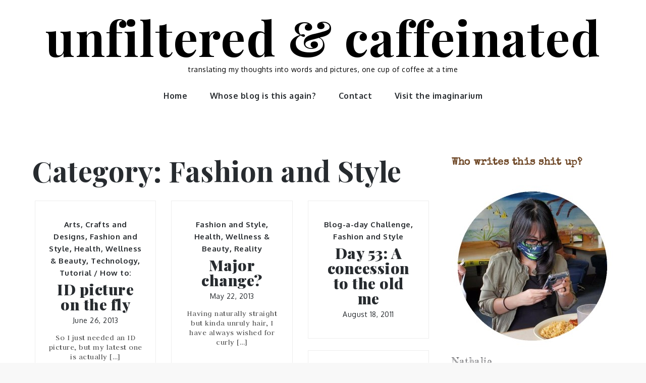

--- FILE ---
content_type: text/css
request_url: https://blackshirt13.com/wp-content/plugins/orange-themes-custom-widgets/css/style-plugins.css?ver=dfbe74a90c2950c85ae01d64e74c82d7
body_size: 563
content:
/*--------------------
Features
--------------------*/

.ot-features-item {
	text-align: center;
}

.ot-features-item .ot-features-title {
	margin: 20px 0px;
	padding: 0px;
	line-height: 70%;
	font-size: 19px;
	font-weight: 800;
	text-transform: uppercase;
	color: #2D2D2D;
}

.text-light .ot-features-item h3 {
	color: #FFFFFF;
}

.ot-features-item p {
	font-size: 14px;
	font-weight: 300;
	line-height: 22px;
	color: #969696;
	margin: 0px;
}

.ot-circle {
	height: 95px;
	width: 95px;
	text-align: center;
	line-height: 98px;
	color: #FFFFFF;
	border-radius: 100px;
	background-color: #23AD21;
	margin: 0 2px 4px;
	font-size: 24px;
}


/*--------------------
Team
--------------------*/

.ot-team-item {
	text-align: center;
	background-color: #fff;
}

.ot-team-item .ot-team-image {
	margin: 20px 0 15px;
}

.ot-team-item .ot-team-title {
	margin: 20px 0 15px;
	font-size: 16px;
	font-weight: 800;
	text-transform: uppercase;
	color: #2D2D2D;
}

.ot-team-item .ot-team-position {
	color: #989898;
	font-size: 12px;
	margin: 15px 0 10px;
	text-transform: uppercase;
	font-weight: 500;
	letter-spacing: 2px;
}

.ot-team-item p {
	font-size: 13px;
	font-weight: 400;
	color: #292929;
	padding-bottom: 20px;
}


/*** Widget Latest Posts ***/
.ot-widget-post {
	display: table;
	margin: 0 0 20px 0;
	border-bottom: 1px dotted;
	border-color: #D8D8D8;
	padding-bottom: 20px;
	width: 100%;
}
.ot-widget-post:last-child {
	border-bottom: none;
	padding-bottom: 0px;
	margin: 0px;
}
.ot-widget-post .post-image {
	float: left;
	width: 90px;
	vertical-align: middle;
	position: relative;
	margin-right: 20px;
}
.widget-review .post-image {
	width: 70px;
	margin-right: 15px;
}
.ot-widget-post .post-body {
	overflow: hidden;
}
.ot-widget-post h2 {
	margin: 0;
	font-size: 14px;
	line-height: 130%;
}
.ot-widget-post h2 a {
	-webkit-transition: all 0.2s ease-out;
	-moz-transition: all 0.2s ease-out;
	-o-transition: all 0.2s ease-out;
	transition: all 0.2s ease-out;
	color: #4F4F52;
}

.ot-widget-post h2 a:hover {
	opacity: 0.8;
}

.ot-widget-post .post-meta {
	margin-top: 5px;
	color: #B1B1B1;
	font-size: 11px;
}

.ot-widget-post .post-meta span {
	margin-right: 8px;
}

.ot-widget-post .post-meta span a {
	color: #B1B1B1;
}

/*** Widget Social ***/

.ot-widget-socials .widget-container {
	text-align: center;
}
.ot-widget-socials a {
	margin: 3px 5px;
	padding: 5px;
	font-size: 15px;
	color: #545458;
}

/*** Widget About Author ***/
.ot-widget-about-author .author-item {
	text-align: center;
}
.ot-widget-about-author .author-image {
	margin: 10px auto 15px;
}

.ot-widget-about-author .author-image .rounded {
	border-radius: 100px;
	margin: 0 auto;
}

.ot-widget-about-author .author-post h3 {
	font-size: 19px;
	color: #4A4A4E;
	margin: 20px 0 2px;
}

.ot-widget-about-author .author-post p {
	margin: 14px 0 20px;
	text-align: initial;
}

.ot-widget-about-author .author-post .author-position {
	font: 400 13px Roboto, sans-serif;
	font-weight: 300;
	line-height: 20px;
	color: #b1b1b1;
}
